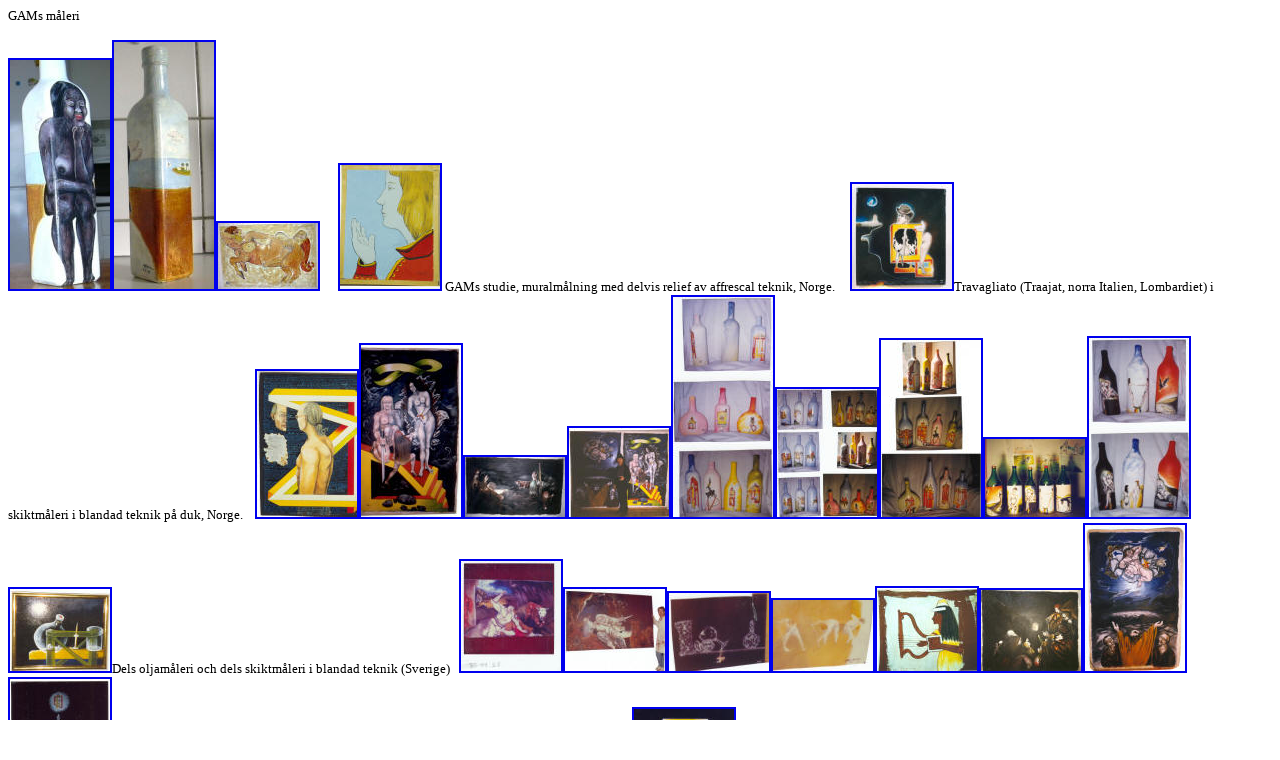

--- FILE ---
content_type: text/html
request_url: https://www.vi-pr.com/gamsmaleri.htm
body_size: 1685
content:
<html>

<head>
<meta http-equiv="Content-Language" content="sv">
<meta http-equiv="Content-Type" content="text/html; charset=windows-1252">
<title>GAMs måleri</title>
</head>

<body>

<p><font face="Verdana" size="2">GAMs måleri</font></p>
<p><font face="Verdana" size="2"><a href="gamsmaleri.htm%20(76).JPG">
<img border="2" src="gamsmaleri.htm%20(76)_small.JPG" xthumbnail-orig-image="gamsmaleri.htm (76).JPG"></a><a href="gamsmaleri.htm%20(75).JPG"><img border="2" src="gamsmaleri.htm%20(75)_small.JPG" xthumbnail-orig-image="gamsmaleri.htm (75).JPG"></a><a href="gamsmaleri.htm%20(74).JPG"><img border="2" src="gamsmaleri.htm%20(74)_small.JPG" xthumbnail-orig-image="gamsmaleri.htm (74).JPG"></a>&nbsp;&nbsp;&nbsp;&nbsp;&nbsp;
<a href="gamsmaleri.htm%20(73).jpg">
<img border="2" src="gamsmaleri.htm%20(73)_small.jpg" xthumbnail-orig-image="gamsmaleri.htm (73).jpg"></a> 
GAMs studie, muralmålning med delvis relief av affrescal teknik, Norge.&nbsp;&nbsp;&nbsp;&nbsp;
<a href="gamsmaleri.htm%20(72).jpg">
<img border="2" src="gamsmaleri.htm%20(72)_small.jpg" xthumbnail-orig-image="gamsmaleri.htm (72).jpg"></a>Travagliato 
(Traajat, norra Italien, Lombardiet) i skiktmåleri i blandad teknik på duk, 
Norge.&nbsp;&nbsp;&nbsp; <a href="gamsmaleri.htm%20(71).jpg">
<img border="2" src="gamsmaleri.htm%20(71)_small.jpg" xthumbnail-orig-image="gamsmaleri.htm (71).jpg"></a><a href="gamsmaleri.htm%20(70).jpg"><img border="2" src="gamsmaleri.htm%20(70)_small.jpg" xthumbnail-orig-image="gamsmaleri.htm (70).jpg"></a><a href="gamsmaleri.htm%20(69).jpg"><img border="2" src="gamsmaleri.htm%20(69)_small.jpg" xthumbnail-orig-image="gamsmaleri.htm (69).jpg"></a><a href="gamsmaleri.htm%20(68).jpg"><img border="2" src="gamsmaleri.htm%20(68)_small.jpg" xthumbnail-orig-image="gamsmaleri.htm (68).jpg"></a><a href="gamsmaleri.htm%20(67).jpg"><img border="2" src="gamsmaleri.htm%20(67)_small.jpg" xthumbnail-orig-image="gamsmaleri.htm (67).jpg"></a><a href="gamsmaleri.htm%20(66).jpg"><img border="2" src="gamsmaleri.htm%20(66)_small.jpg" xthumbnail-orig-image="gamsmaleri.htm (66).jpg"></a><a href="gamsmaleri.htm%20(65).jpg"><img border="2" src="gamsmaleri.htm%20(65)_small.jpg" xthumbnail-orig-image="gamsmaleri.htm (65).jpg"></a><a href="gamsmaleri.htm%20(64).jpg"><img border="2" src="gamsmaleri.htm%20(64)_small.jpg" xthumbnail-orig-image="gamsmaleri.htm (64).jpg"></a><a href="gamsmaleri.htm%20(63).jpg"><img border="2" src="gamsmaleri.htm%20(63)_small.jpg" xthumbnail-orig-image="gamsmaleri.htm (63).jpg"></a>&nbsp;&nbsp;&nbsp;
<a href="gamsmaleri.htm%20(62).jpg">
<img border="2" src="gamsmaleri.htm%20(62)_small.jpg" xthumbnail-orig-image="gamsmaleri.htm (62).jpg"></a>Dels 
oljamåleri och dels skiktmåleri i blandad teknik (Sverige)&nbsp;&nbsp;
<a href="gamsmaleri.htm%20(61).jpg">
<img border="2" src="gamsmaleri.htm%20(61)_small.jpg" xthumbnail-orig-image="gamsmaleri.htm (61).jpg"></a><a href="gamsmaleri.htm%20(60).jpg"><img border="2" src="gamsmaleri.htm%20(60)_small.jpg" xthumbnail-orig-image="gamsmaleri.htm (60).jpg"></a><a href="gamsmaleri.htm%20(59).jpg"><img border="2" src="gamsmaleri.htm%20(59)_small.jpg" xthumbnail-orig-image="gamsmaleri.htm (59).jpg"></a><a href="gamsmaleri.htm%20(58).jpg"><img border="2" src="gamsmaleri.htm%20(58)_small.jpg" xthumbnail-orig-image="gamsmaleri.htm (58).jpg"></a><a href="gamsmaleri.htm%20(57).jpg"><img border="2" src="gamsmaleri.htm%20(57)_small.jpg" xthumbnail-orig-image="gamsmaleri.htm (57).jpg"></a><a href="gamsmaleri.htm%20(56).jpg"><img border="2" src="gamsmaleri.htm%20(56)_small.jpg" xthumbnail-orig-image="gamsmaleri.htm (56).jpg"></a><a href="gamsmaleri.htm%20(55).jpg"><img border="2" src="gamsmaleri.htm%20(55)_small.jpg" xthumbnail-orig-image="gamsmaleri.htm (55).jpg"></a><a href="gamsmaleri.htm%20(54).jpg"><img border="2" src="gamsmaleri.htm%20(54)_small.jpg" xthumbnail-orig-image="gamsmaleri.htm (54).jpg"></a><a href="gamsmaleri.htm%20(53).jpg"><img border="2" src="gamsmaleri.htm%20(53)_small.jpg" xthumbnail-orig-image="gamsmaleri.htm (53).jpg"></a><a href="gamsmaleri.htm%20(52).jpg"><img border="2" src="gamsmaleri.htm%20(52)_small.jpg" xthumbnail-orig-image="gamsmaleri.htm (52).jpg"></a><a href="gamsmaleri.htm%20(51).jpg"><img border="2" src="gamsmaleri.htm%20(51)_small.jpg" xthumbnail-orig-image="gamsmaleri.htm (51).jpg"></a><a href="gamsmaleri.htm%20(50).jpg"><img border="2" src="gamsmaleri.htm%20(50)_small.jpg" xthumbnail-orig-image="gamsmaleri.htm (50).jpg"></a><a href="gamsmaleri.htm%20(49).jpg"><img border="2" src="gamsmaleri.htm%20(49)_small.jpg" xthumbnail-orig-image="gamsmaleri.htm (49).jpg"></a><a href="gamsmaleri.htm%20(48).jpg"><img border="2" src="gamsmaleri.htm%20(48)_small.jpg" xthumbnail-orig-image="gamsmaleri.htm (48).jpg"></a><a href="gamsmaleri.htm%20(47).jpg"><img border="2" src="gamsmaleri.htm%20(47)_small.jpg" xthumbnail-orig-image="gamsmaleri.htm (47).jpg"></a><a href="gamsmaleri.htm%20(46).jpg"><img border="2" src="gamsmaleri.htm%20(46)_small.jpg" xthumbnail-orig-image="gamsmaleri.htm (46).jpg"></a><a href="gamsmaleri.htm%20(45).jpg"><img border="2" src="gamsmaleri.htm%20(45)_small.jpg" xthumbnail-orig-image="gamsmaleri.htm (45).jpg"></a>&nbsp;&nbsp;
<a href="gamsmaleri.htm%20(44).jpg">
<img border="2" src="gamsmaleri.htm%20(44)_small.jpg" xthumbnail-orig-image="gamsmaleri.htm (44).jpg"></a>Dekorationsmåleri 
vatten, ägg, kalk, harts baserad Pedagogiska. Konstmuseet GAMs i Vestfold Norge, 
målarteknik är puts på duk STRAPPO)<a href="gamsmaleri.htm%20(43).JPG"><img border="2" src="gamsmaleri.htm%20(43)_small.JPG" xthumbnail-orig-image="gamsmaleri.htm (43).JPG"></a>&nbsp;&nbsp;&nbsp;
<a href="gamsmaleri.htm%20(42).jpg">
<img border="2" src="gamsmaleri.htm%20(42)_small.jpg" xthumbnail-orig-image="gamsmaleri.htm (42).jpg"></a>Olja 
på spånskiva 2,5 cm.&nbsp;&nbsp;&nbsp; <a href="gamsmaleri.htm%20(41).JPG">
<img border="2" src="gamsmaleri.htm%20(41)_small.JPG" xthumbnail-orig-image="gamsmaleri.htm (41).JPG"></a><a href="gamsmaleri.htm%20(40).JPG"><img border="2" src="gamsmaleri.htm%20(40)_small.JPG" xthumbnail-orig-image="gamsmaleri.htm (40).JPG"></a><a href="gamsmaleri.htm%20(39).JPG"><img border="2" src="gamsmaleri.htm%20(39)_small.JPG" xthumbnail-orig-image="gamsmaleri.htm (39).JPG"></a>&nbsp;&nbsp;&nbsp;&nbsp;
<a href="gamsmaleri.htm%20(38).jpg">
<img border="2" src="gamsmaleri.htm%20(38)_small.jpg" xthumbnail-orig-image="gamsmaleri.htm (38).jpg"></a>Hyllning 
till Norge (vykort, Skiktmåleri i blandad teknik Norge, Pedagogiska Musée GAM, 
sålt i Italien industri manager)&nbsp;&nbsp;&nbsp;
<a href="gamsmaleri.htm%20(37).jpg">
<img border="2" src="gamsmaleri.htm%20(37)_small.jpg" xthumbnail-orig-image="gamsmaleri.htm (37).jpg"></a>Rent 
olja på pannå&nbsp;&nbsp;&nbsp; <a href="gamsmaleri.htm%20(36).jpg">
<img border="2" src="gamsmaleri.htm%20(36)_small.jpg" xthumbnail-orig-image="gamsmaleri.htm (36).jpg"></a>Ägg 
tempera i skikt måleri på puts på duk (Traajat -Travagliato i&nbsp; Italjen, 
hänger i en bar)&nbsp;&nbsp; <a href="gamsmaleri.htm%20(35).JPG">
<img border="2" src="gamsmaleri.htm%20(35)_small.JPG" xthumbnail-orig-image="gamsmaleri.htm (35).JPG"></a>&nbsp;&nbsp;&nbsp;
<a href="gamsmaleri.htm%20(34).jpg">
<img border="2" src="gamsmaleri.htm%20(34)_small.jpg" xthumbnail-orig-image="gamsmaleri.htm (34).jpg"></a>Olja 
i blandad teknik på pannå (företag beställning Göteborg Sverige)&nbsp;&nbsp;&nbsp;&nbsp;
<a href="gamsmaleri.htm%20(33).JPG">
<img border="2" src="gamsmaleri.htm%20(33)_small.JPG" xthumbnail-orig-image="gamsmaleri.htm (33).JPG"></a><a href="gamsmaleri.htm%20(32).JPG"><img border="2" src="gamsmaleri.htm%20(32)_small.JPG" xthumbnail-orig-image="gamsmaleri.htm (32).JPG"></a><a href="gamsmaleri.htm%20(31).JPG"><img border="2" src="gamsmaleri.htm%20(31)_small.JPG" xthumbnail-orig-image="gamsmaleri.htm (31).JPG"></a><a href="gamsmaleri.htm%20(30).JPG"><img border="2" src="gamsmaleri.htm%20(30)_small.JPG" xthumbnail-orig-image="gamsmaleri.htm (30).JPG"></a><a href="gamsmaleri.htm%20(29).JPG"><img border="2" src="gamsmaleri.htm%20(29)_small.JPG" xthumbnail-orig-image="gamsmaleri.htm (29).JPG"></a><a href="gamsmaleri.htm%20(28).JPG"><img border="2" src="gamsmaleri.htm%20(28)_small.JPG" xthumbnail-orig-image="gamsmaleri.htm (28).JPG"></a><a href="gamsmaleri.htm%20(27).JPG"><img border="2" src="gamsmaleri.htm%20(27)_small.JPG" xthumbnail-orig-image="gamsmaleri.htm (27).JPG"></a><a href="gamsmaleri.htm%20(26).jpg"><img border="2" src="gamsmaleri.htm%20(26)_small.jpg" xthumbnail-orig-image="gamsmaleri.htm (26).jpg"></a><a href="gamsmaleri.htm%20(25).jpg"><img border="2" src="gamsmaleri.htm%20(25)_small.jpg" xthumbnail-orig-image="gamsmaleri.htm (25).jpg"></a>&nbsp;&nbsp;&nbsp;&nbsp;
<a href="gamsmaleri.htm%20(24).jpg">
<img border="2" src="gamsmaleri.htm%20(24)_small.jpg" xthumbnail-orig-image="gamsmaleri.htm (24).jpg"></a>Offentlig 
väggdekoration (Sverige i Västerås centrum, företags beställning)&nbsp;&nbsp;&nbsp;
<a href="gamsmaleri.htm%20(23).jpg">
<img border="2" src="gamsmaleri.htm%20(23)_small.jpg" xthumbnail-orig-image="gamsmaleri.htm (23).jpg"></a>Papper 
på pannå (Sverige)&nbsp;&nbsp;&nbsp; <a href="gamsmaleri.htm%20(22).jpg">
<img border="2" src="gamsmaleri.htm%20(22)_small.jpg" xthumbnail-orig-image="gamsmaleri.htm (22).jpg"></a><a href="gamsmaleri.htm%20(21).jpg"><img border="2" src="gamsmaleri.htm%20(21)_small.jpg" xthumbnail-orig-image="gamsmaleri.htm (21).jpg"></a>&nbsp;&nbsp;&nbsp;
<a href="gamsmaleri.htm%20(20).jpg">
<img border="2" src="gamsmaleri.htm%20(20)_small.jpg" xthumbnail-orig-image="gamsmaleri.htm (20).jpg"></a>Dynamisk 
konst (GAMs still)- Sverige-Italien Traajat)&nbsp;&nbsp;&nbsp;
<a href="gamsmaleri.htm%20(19).jpg">
<img border="2" src="gamsmaleri.htm%20(19)_small.jpg" xthumbnail-orig-image="gamsmaleri.htm (19).jpg"></a>Affreskal 
på pannå (Norge, Sande i vestfold))&nbsp;&nbsp;&nbsp;
<a href="gamsmaleri.htm%20(18).jpg">
<img border="2" src="gamsmaleri.htm%20(18)_small.jpg" xthumbnail-orig-image="gamsmaleri.htm (18).jpg"></a>Tempera&nbsp;&nbsp;&nbsp;
<a href="gamsmaleri.htm%20(17).jpg">
<img border="2" src="gamsmaleri.htm%20(17)_small.jpg" xthumbnail-orig-image="gamsmaleri.htm (17).jpg"></a><a href="gamsmaleri.htm%20(16).jpg"><img border="2" src="gamsmaleri.htm%20(16)_small.jpg" xthumbnail-orig-image="gamsmaleri.htm (16).jpg"></a><a href="gamsmaleri.htm%20(15).jpg"><img border="2" src="gamsmaleri.htm%20(15)_small.jpg" xthumbnail-orig-image="gamsmaleri.htm (15).jpg"></a><a href="gamsmaleri.htm%20(14).jpg"><img border="2" src="gamsmaleri.htm%20(14)_small.jpg" xthumbnail-orig-image="gamsmaleri.htm (14).jpg"></a><a href="gamsmaleri.htm%20(13).jpg"><img border="2" src="gamsmaleri.htm%20(13)_small.jpg" xthumbnail-orig-image="gamsmaleri.htm (13).jpg"></a><a href="gamsmaleri.htm%20(12).jpg"><img border="2" src="gamsmaleri.htm%20(12)_small.jpg" xthumbnail-orig-image="gamsmaleri.htm (12).jpg"></a><a href="gamsmaleri.htm%20(11).jpg"><img border="2" src="gamsmaleri.htm%20(11)_small.jpg" xthumbnail-orig-image="gamsmaleri.htm (11).jpg"></a><a href="gamsmaleri.htm%20(10).jpg"><img border="2" src="gamsmaleri.htm%20(10)_small.jpg" xthumbnail-orig-image="gamsmaleri.htm (10).jpg"></a><a href="gamsmaleri.htm%20(9).jpg"><img border="2" src="gamsmaleri.htm%20(9)_small.jpg" xthumbnail-orig-image="gamsmaleri.htm (9).jpg"></a><a href="gamsmaleri.htm%20(8).jpg"><img border="2" src="gamsmaleri.htm%20(8)_small.jpg" xthumbnail-orig-image="gamsmaleri.htm (8).jpg"></a><a href="gamsmaleri.htm%20(7).jpg"><img border="2" src="gamsmaleri.htm%20(7)_small.jpg" xthumbnail-orig-image="gamsmaleri.htm (7).jpg"></a><a href="gamsmaleri.htm%20(6).jpg"><img border="2" src="gamsmaleri.htm%20(6)_small.jpg" xthumbnail-orig-image="gamsmaleri.htm (6).jpg"></a><a href="gamsmaleri.htm%20(5).jpg"><img border="2" src="gamsmaleri.htm%20(5)_small.jpg" xthumbnail-orig-image="gamsmaleri.htm (5).jpg"></a><a href="gamsmaleri.htm%20(4).jpg"><img border="2" src="gamsmaleri.htm%20(4)_small.jpg" xthumbnail-orig-image="gamsmaleri.htm (4).jpg"></a>&nbsp;&nbsp;&nbsp;&nbsp;
<a href="gamsmaleri.htm%20(3).jpg">
<img border="2" src="gamsmaleri.htm%20(3)_small.jpg" xthumbnail-orig-image="gamsmaleri.htm (3).jpg"></a>Olja 
och akryl på glasflaskor Sverige Belgien)&nbsp;&nbsp;&nbsp;&nbsp;
<a href="gamsmaleri.htm%20(2).jpg">
<img border="2" src="gamsmaleri.htm%20(2)_small.jpg" xthumbnail-orig-image="gamsmaleri.htm (2).jpg"></a>Akryl 
(Bryssel)&nbsp;&nbsp;&nbsp; <a href="gamsmaleri.htm%20(1).jpg">
<img border="2" src="gamsmaleri.htm%20(1)_small.jpg" xthumbnail-orig-image="gamsmaleri.htm (1).jpg"></a>Puts 
på duk (Bruxelles)&nbsp;&nbsp;&nbsp;&nbsp; <a href="gamsmaleri.htm.JPG">
<img border="2" src="gamsmaleri.htm_small.JPG" xthumbnail-orig-image="gamsmaleri.htm.JPG"></a>Al 
fresco (muralmålning)</font></p>

</body>

</html>
